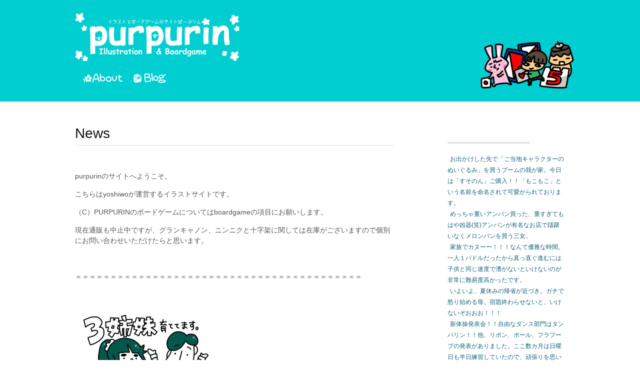

--- FILE ---
content_type: text/html; charset=UTF-8
request_url: https://yoshiwo.purpurin.net/
body_size: 7898
content:
<!DOCTYPE html>
<html lang="ja">
<head>
<meta charset="UTF-8" />
<meta name="viewport" content="width=device-width" />
<title>PURPURIN | ボードゲームとイラストのサイト</title>
<link rel="profile" href="http://gmpg.org/xfn/11" />
<link rel="stylesheet" type="text/css" media="all" href="https://purpurin.net/wordpress/wp-content/themes/portfolio-press/style.css" />
<link rel="pingback" href="https://purpurin.net/wordpress/xmlrpc.php" />
<!--[if lt IE 9]>
<script src="https://purpurin.net/wordpress/wp-content/themes/portfolio-press/js/html5.js"></script>
<![endif]-->

<script>
  (function(i,s,o,g,r,a,m){i['GoogleAnalyticsObject']=r;i[r]=i[r]||function(){
  (i[r].q=i[r].q||[]).push(arguments)},i[r].l=1*new Date();a=s.createElement(o),
  m=s.getElementsByTagName(o)[0];a.async=1;a.src=g;m.parentNode.insertBefore(a,m)
  })(window,document,'script','//www.google-analytics.com/analytics.js','ga');

  ga('create', 'UA-41154640-1', 'purpurin.net');
  ga('send', 'pageview');

</script>

<link rel="alternate" type="application/rss+xml" title="PURPURIN &raquo; フィード" href="https://yoshiwo.purpurin.net/?feed=rss2" />
<link rel="alternate" type="application/rss+xml" title="PURPURIN &raquo; コメントフィード" href="https://yoshiwo.purpurin.net/?feed=comments-rss2" />
<link rel="alternate" type="application/rss+xml" title="PURPURIN &raquo; News のコメントのフィード" href="https://yoshiwo.purpurin.net/?feed=rss2&#038;page_id=16" />
<link rel='stylesheet' id='portfoliopress_open_sans-css'  href='http://fonts.googleapis.com/css?family=Open+Sans:400italic,400,600' type='text/css' media='screen' />
<link rel='stylesheet' id='portfoliopress_rokkitt-css'  href='http://fonts.googleapis.com/css?family=Rokkitt:400,700' type='text/css' media='screen' />
<link rel='stylesheet' id='contact-form-7-css'  href='https://purpurin.net/wordpress/wp-content/plugins/contact-form-7/includes/css/styles.css?ver=3.7.2' type='text/css' media='all' />
<link rel='stylesheet' id='colorbox-css-css'  href='https://purpurin.net/wordpress/wp-content/plugins/easy-image-display/css/colorbox.css?ver=3.8.1' type='text/css' media='all' />
<script type='text/javascript' src='https://purpurin.net/wordpress/wp-includes/js/jquery/jquery.js?ver=1.10.2'></script>
<script type='text/javascript' src='https://purpurin.net/wordpress/wp-includes/js/jquery/jquery-migrate.min.js?ver=1.2.1'></script>
<link rel="EditURI" type="application/rsd+xml" title="RSD" href="https://purpurin.net/wordpress/xmlrpc.php?rsd" />
<link rel="wlwmanifest" type="application/wlwmanifest+xml" href="https://purpurin.net/wordpress/wp-includes/wlwmanifest.xml" /> 
<link rel='prev' title='Blog' href='https://yoshiwo.purpurin.net/?page_id=13' />
<link rel='next' title='Contact' href='https://yoshiwo.purpurin.net/?page_id=590' />
<meta name="generator" content="WordPress 3.8.1" />
<link rel='shortlink' href='https://yoshiwo.purpurin.net/?p=16' />
<link rel="shortcut icon" href="http://purpurin.net/wordpress/wp-content/uploads/2014/08/favicon.png"/>

<!-- All in One SEO Pack 2.1.4 by Michael Torbert of Semper Fi Web Design[-1,-1] -->
<meta name="description" content="可愛いイラストと自作ボードゲームを紹介しています。" />

<meta name="keywords" content="イラスト,ボードゲーム,ゲームマーケット,壁紙,ちょわとりす" />

<link rel="canonical" href="https://yoshiwo.purpurin.net/" />
<!-- /all in one seo pack -->
</head>

<body class="home page page-id-16 page-parent page-template-default layout-2cr">
<div id="wrapper">
	<header id="branding">
    	<div class="col-width">
        			<hgroup id="logo">
				<h1 id="site-title"><a href="https://yoshiwo.purpurin.net/" title="PURPURIN" rel="home">
                					<img src="http://purpurin.net/wordpress/wp-content/uploads/2014/05/TOP_logo_02.png" alt="PURPURIN" />
				                </a>
                </h1>
							</hgroup>
      
		<nav id="navigation">
			<h3 class="menu-toggle">Menu</h3>
			<div class="skip-link screen-reader-text"><a href="#content" title="Skip to content">Skip to content</a></div>
	
			<div class="menu"><ul id="menu-primary_menu" class=""><li id="menu-item-11" class="menu-item menu-item-type-post_type menu-item-object-page menu-item-11"><a href="https://yoshiwo.purpurin.net/?page_id=6">About</a></li>
<li id="menu-item-15" class="menu-item menu-item-type-post_type menu-item-object-page menu-item-15"><a href="https://yoshiwo.purpurin.net/?page_id=13">Blog</a></li>
<li id="menu-item-30" class="menu-item menu-item-type-taxonomy menu-item-object-portfolio_category menu-item-30"><a href="https://yoshiwo.purpurin.net/?portfolio_category=wallpaper">Wallpaper</a></li>
<li id="menu-item-29" class="menu-item menu-item-type-taxonomy menu-item-object-portfolio_category menu-item-29"><a href="https://yoshiwo.purpurin.net/?portfolio_category=boardgame">Boardgame</a></li>
<li id="menu-item-1138" class="menu-item menu-item-type-post_type menu-item-object-page menu-item-1138"><a href="https://yoshiwo.purpurin.net/?page_id=982">PriceList</a></li>
<li id="menu-item-593" class="menu-item menu-item-type-post_type menu-item-object-page menu-item-593"><a href="https://yoshiwo.purpurin.net/?page_id=590">Contact</a></li>
</ul></div>		</nav><!-- #access -->
    
    </div>
    
	</header><!-- #branding -->

	<div id="main">
    	<div class="col-width">

	<div id="primary">
		<div id="content" role="main">

			
			<article id="post-16" class="post-16 page type-page status-publish hentry">
				<header class="entry-header">
					<h1 id="News" class="entry-title">News</h1>
				</header><!-- .entry-header -->

				<div class="entry-content clearfix">
					<p>&nbsp;</p>
<p>purpurinのサイトへようこそ。</p>
<p>こちらはyoshiwoが運営するイラストサイトです。</p>
<p>（C）PURPURINのボードゲームについてはboardgameの項目にお願いします。</p>
<p>現在通販も中止中ですが、グランキャノン、ニンニクと十字架に関しては在庫がございますので個別にお問い合わせいただけたらと思います。</p>
<p>&nbsp;</p>
<p>＝＝＝＝＝＝＝＝＝＝＝＝＝＝＝＝＝＝＝＝＝＝＝＝＝＝＝＝＝＝＝＝＝＝＝＝＝＝＝＝＝</p>
<p>&nbsp;</p>
<p><img class="alignnone size-medium wp-image-7090" alt="JPEGイメージ" src="http://purpurin.net/wordpress/wp-content/uploads/2019/07/JPEGイメージ-300x300.jpeg" width="300" height="300" /></p>
<p>&nbsp;</p>
<p>&nbsp;</p>
<p><strong><strong>&#8212;&#8212;&#8212;&#8212;&#8212;&#8212;&#8212;&#8212;&#8212;&#8212;&#8212;&#8212;&#8212;&#8212;&#8212;&#8212;&#8212;&#8212;&#8212;&#8212;&#8212;</strong></strong></p>
<p>ゲームマーケット2017春（お休みします）</p>
<p><strong><strong>&#8212;&#8212;&#8212;&#8212;&#8212;&#8212;&#8212;&#8212;&#8212;&#8212;&#8212;&#8212;&#8212;&#8212;&#8212;&#8212;&#8212;&#8212;&#8212;&#8212;&#8212;</strong></strong></p>
<p><strong><strong>ゲームマーケット2016春（5/5＠ビックサイト）出展します！</strong></strong></p>
<p><strong><a href="http://purpurin.net/wordpress/wp-content/uploads/2014/03/2016春ゲームマーケット_パンフレット用原稿.jpg"><img alt="2016春ゲームマーケット_パンフレット用原稿" src="http://purpurin.net/wordpress/wp-content/uploads/2014/03/2016春ゲームマーケット_パンフレット用原稿-1024x620.jpg" width="640" height="387" /></a></strong></p>
<p>【 新作】<br />
・くるりん動物園<br />
＊ルールは後日HPにて公開予定です</p>
<p>【再販】<br />
・ニンニクと十字架<br />
・無敵要塞グランキャノン</p>
<p>&nbsp;</p>
<p>&#8212;&#8212;&#8212;&#8212;&#8212;&#8212;&#8212;&#8212;&#8212;&#8212;&#8212;&#8212;&#8212;&#8212;&#8212;&#8212;&#8212;&#8212;&#8212;&#8212;&#8212;</p>
<p>&nbsp;</p>
<p><strong>ConserMemoire (コンセルメモワール) ルール公開！</strong></p>
<p>ゲームマーケット2015春にて好評いただいたConservateurを使った別ルールConserMemoire（コンセルメモワール）を公開いたします。<br />
追加コンポーネントは一切不要でConservateurを買っていただいた方のみお楽しみいただける全く新しいゲームとなっております。<br />
Conservateurをお持ちの方は是非遊んでみてください！</p>
<p><a href="http://purpurin.net/wordpress/wp-content/uploads/2015/10/Consermemoire_rulebook.pdf" target="_blank">ConserMemoireルールブック</a></p>
<p>&nbsp;</p>
<p>&#8212;&#8212;&#8212;&#8212;&#8212;&#8212;&#8212;&#8212;&#8212;&#8212;&#8212;&#8212;&#8212;&#8212;&#8212;&#8212;&#8212;&#8212;&#8212;&#8212;&#8212;</p>
<p>&nbsp;</p>
<p><strong>ゲームマーケット2015春（5/5＠ビックサイト）終了しました</strong></p>
<p>当サークルにお越しいただきましてありがとうございました。</p>
<p>持ち込み商品はほぼ完売という結果でした。</p>
<p>&nbsp;</p>
<p><img alt="20150500" src="http://purpurin.net/wordpress/wp-content/uploads/2014/03/20150500-300x300.jpg" width="300" height="300" /></p>
<p>&nbsp;</p>
<p>【現在のPURPURINのゲーム在庫状況と今後の再販、販売予定】</p>
<p>・ニンニクと十字架→在庫あり、通販、委託販売を予定</p>
<p>・Conservateur→完売のため在庫0、現在は再販の予定はありません</p>
<p>・無敵要塞グランキャノン→在庫あり、通販、委託販売を予定</p>
<p>・あやつり殺人事件→在庫僅か</p>
<p>・トイレ大戦争→完売のため在庫0、現在は再販の予定はありません</p>
<p>&nbsp;</p>
<p>上記は現在の状況であり、今後変更になる場合がありますのでご了承ください。</p>
<p>&nbsp;</p>
<hr />
<p>&nbsp;</p>
<p><strong>ゲームマーケット2015春（5/5＠ビックサイト）出展します！</strong></p>
<p>ブース番号、作品詳細は今後掲載予定です。</p>
<p><img class="alignnone size-large wp-image-1857" alt="2015春ゲームマーケット_パンフレット用原稿" src="http://purpurin.net/wordpress/wp-content/uploads/2014/03/2015春ゲームマーケット_パンフレット用原稿-1024x620.jpg" width="640" height="387" /></p>
<hr />
<p>&nbsp;</p>
<h2>ネット販売　始めました</h2>
<p>同人グッズ通販サイトboothにてボードゲームの販売を始めました。<br />
<a href="https://purpurin.booth.pm/">https://purpurin.booth.pm/</a></p>
<p><span style="color: #ff0000;">在庫僅少</span>ですが、以下の3つのゲームを販売しております。</p>
<ul>
<li>トイレ大戦争</li>
<li>あやつり殺人事件</li>
<li>無敵要塞グランキャノン</li>
</ul>
<hr />
<h2>ゲームマーケット2014秋　無事に終了しました！</h2>
<p>当サークルにお越しいただき、またゲームを購入していただきありがとうございました。多くの方と交流することができ、貴重な体験をすることができました。皆様に楽しんでいただけるゲームを作っていけるよう、これからも頑張りたいと思います。</p>
<p>今後ともPURPURINを宜しくお願いいたします。</p>
<p>&nbsp;</p>
<p><span style="color: #33cccc;">【お知らせ】あやつり殺人事件（第二版）のルールについて。プローモーションカードが追加されている点のほかに、No.6闇医者の能力もわずかですが変更されております。宜しくお願いいたします。＊なお初版のNo.6闇医者の能力でも、No.0との相互効果などには影響なく遊べます。</span></p>
<p>&nbsp;</p>
<hr />
<p>&nbsp;</p>
<h2></h2>
<h2>ゲームマーケット2014秋　予約受付開始</h2>
<p>ゲームマーケット2014秋出展ゲームの予約受付を開始いたしました。<br />
<a title="Contact" href="http://yoshiwo.purpurin.net/?page_id=590">Contactページのお問い合わせフォーム</a>よりご予約内容を送信してください。<br />
予約を受け付けているゲームは以下の４つです。</p>
<ul>
<li>トイレ大戦争　（第3版）</li>
<li>あやつり殺人事件　（第2版）</li>
<li><del>DICE48</del>　好評につき予約完売いたしました</li>
<li>無敵要塞グランキャノン</li>
</ul>
<p>&nbsp;</p>
<hr />
<p>&nbsp;</p>
<p>ゲームマーケット2014秋、出展します！</p>
<p>サークルカット入稿しました。サークル番号などは決定次第掲載予定です。</p>
<p><img class="alignnone size-large wp-image-315" alt="2014秋ゲームマーケット_パンフレット用原稿" src="http://purpurin.net/wordpress/wp-content/uploads/2014/09/2014秋ゲームマーケット_パンフレット用原稿-1024x620.jpg" width="640" height="387" /></p>
<p>【新作】</p>
<p>・<span style="color: #008080;"><strong>無敵要塞グランキャノン</strong></span>[間に合うように頑張ります・・・！間に合わなかったらスミマセン]</p>
<p>＊ルールについて・・・当サークルの「だるまさんがころんだ」をベースに改良、製作予定です。<span style="color: #ff0000;">「だるまさんがころんだ」を既にお持ちの方は購入の際、ご注意ください。</span></p>
<p>【再販】</p>
<p>・<span style="color: #008080;"><strong>あやつり殺人事件～第2版</strong>～</span>[限定No.０カード付き]</p>
<p>＊<span style="color: #ff0000;">No.０カードは今回のGM限定のプロモーションカードとなります。</span><br />
＊前回のGMで付録していたプロモーションカード<span style="color: #ff0000;">No.8「呪われた少女」は今回のパッケージには含まれません。</span>ご了承ください。</p>
<p>・<strong><span style="color: #008080;">トイレ大戦争～第3版～</span></strong>[パッケージ改良版] ＊外箱を改良、マッチ箱方式になりました。顔あり、うんちトークンの割合が増えました。パッケージも一新！前回、開始数分で完売した品ですので、購入希望の方はお早めにどうぞ！</p>
<p>&nbsp;</p>
<p>・<span style="color: #008080;"><strong>DICE48</strong></span>[在庫、僅かです]＊前回の印刷分、僅かながら持参します。在庫がとても少ないので、その点ご了承ください。</p>
<div>
<p>&nbsp;</p>
<h2><strong>詳しくは、後日更新予定のGMブログにて！</strong></h2>
</div>
<h2></h2>
<hr />
<h2></h2>
<h2><strong>ゲームマーケット2014春が終わりました！！</strong></h2>
<p>&nbsp;</p>
<p><img class="alignnone size-large wp-image-315" alt="2014春ゲームマーケット_パンフレット用原稿" src="http://purpurin.net/wordpress/wp-content/uploads/2014/03/2014春ゲームマーケット_パンフレット用原稿-1024x620.jpg" width="640" height="387" /></p>
<h3>おかげさまで全ゲームほぼ完売で幕を閉じました！</h3>
<p>ご購入いただいた皆様ありがとうございます！！<br />
ゲームの感想等ございましたら、是非<a title="Contact" href="http://yoshiwo.purpurin.net/?page_id=590">問い合わせフォーム</a>よりご連絡ください！</p>
														</div><!-- .entry-content -->
			</article><!-- #post-16 -->
            
            			
			
		</div><!-- #content -->
	</div><!-- #primary -->

	<div id="sidebar" role="complementary">
		<ul class="xoxo">
				<li id="recent-posts-3" class="widget-container widget_recent_entries">		<h3 class="widget-title">最近の投稿</h3>		<ul>
					<li>
				<a href="https://yoshiwo.purpurin.net/?p=10916">お出かけした先で「ご当地キャラクターのぬいぐるみ」を買うブームの我が家。今日は「すそのん」ご購入！！「もこもこ」という名前を命名されて可愛がられております。</a>
						</li>
					<li>
				<a href="https://yoshiwo.purpurin.net/?p=10914">めっちゃ重いアンパン買った、重すぎてもはや凶器(笑)アンパンが有名なお店で躊躇いなくメロンパンを買う三女。</a>
						</li>
					<li>
				<a href="https://yoshiwo.purpurin.net/?p=10912">家族でカヌーー！！！なんて優雅な時間。一人１パドルだったから真っ直ぐ進むには子供と同じ速度で漕がないといけないのが非常に難易度高かったです。</a>
						</li>
					<li>
				<a href="https://yoshiwo.purpurin.net/?p=10908">いよいよ、夏休みの帰省が近づき。ガチで怒り始める母。宿題終わらせないと、いけないぞおおお！！！</a>
						</li>
					<li>
				<a href="https://yoshiwo.purpurin.net/?p=10906">新体操発表会！！自由なダンス部門はタンバリン！！他、リボン、ボール、フラフープの発表がありました。ここ数カ月は日曜日も半日練習していたので、頑張りを思い出しながらちょっと涙目な母でした。</a>
						</li>
				</ul>
		</li><li id="categories-3" class="widget-container widget_categories"><h3 class="widget-title">カテゴリ</h3>		<ul>
	<li class="cat-item cat-item-8"><a href="https://yoshiwo.purpurin.net/?cat=8" title="イラスト に含まれる投稿をすべて表示">イラスト</a> (9)
</li>
	<li class="cat-item cat-item-7"><a href="https://yoshiwo.purpurin.net/?cat=7" title="ボードゲーム に含まれる投稿をすべて表示">ボードゲーム</a> (80)
</li>
	<li class="cat-item cat-item-6"><a href="https://yoshiwo.purpurin.net/?cat=6" title="日記 に含まれる投稿をすべて表示">日記</a> (3059)
</li>
	<li class="cat-item cat-item-56"><a href="https://yoshiwo.purpurin.net/?cat=56" title="病気 に含まれる投稿をすべて表示">病気</a> (56)
</li>
	<li class="cat-item cat-item-12"><a href="https://yoshiwo.purpurin.net/?cat=12" title="育児 に含まれる投稿をすべて表示">育児</a> (2651)
</li>
	<li class="cat-item cat-item-21"><a href="https://yoshiwo.purpurin.net/?cat=21" title="ＬＩＮＥスタンプ に含まれる投稿をすべて表示">ＬＩＮＥスタンプ</a> (8)
</li>
		</ul>
</li><li id="text-3" class="widget-container widget_text"><h3 class="widget-title">twitter</h3>			<div class="textwidget"><a class="twitter-timeline" href="https://twitter.com/PurpurinYoshiwo" data-widget-id="460335265496563712">@PurpurinYoshiwo からのツイート</a>
<script>!function(d,s,id){var js,fjs=d.getElementsByTagName(s)[0],p=/^http:/.test(d.location)?'http':'https';if(!d.getElementById(id)){js=d.createElement(s);js.id=id;js.src=p+"://platform.twitter.com/widgets.js";fjs.parentNode.insertBefore(js,fjs);}}(document,"script","twitter-wjs");</script></div>
		</li><li id="calendar-3" class="widget-container widget_calendar"><h3 class="widget-title">カレンダ</h3><div id="calendar_wrap"><table id="wp-calendar">
	<caption>2026年1月</caption>
	<thead>
	<tr>
		<th scope="col" title="月曜日">月</th>
		<th scope="col" title="火曜日">火</th>
		<th scope="col" title="水曜日">水</th>
		<th scope="col" title="木曜日">木</th>
		<th scope="col" title="金曜日">金</th>
		<th scope="col" title="土曜日">土</th>
		<th scope="col" title="日曜日">日</th>
	</tr>
	</thead>

	<tfoot>
	<tr>
		<td colspan="3" id="prev"><a href="https://yoshiwo.purpurin.net/?m=202208" title="2022年8月の投稿を表示">&laquo; 8月</a></td>
		<td class="pad">&nbsp;</td>
		<td colspan="3" id="next" class="pad">&nbsp;</td>
	</tr>
	</tfoot>

	<tbody>
	<tr>
		<td colspan="3" class="pad">&nbsp;</td><td>1</td><td>2</td><td>3</td><td>4</td>
	</tr>
	<tr>
		<td>5</td><td>6</td><td>7</td><td>8</td><td>9</td><td>10</td><td>11</td>
	</tr>
	<tr>
		<td>12</td><td>13</td><td>14</td><td>15</td><td>16</td><td>17</td><td id="today">18</td>
	</tr>
	<tr>
		<td>19</td><td>20</td><td>21</td><td>22</td><td>23</td><td>24</td><td>25</td>
	</tr>
	<tr>
		<td>26</td><td>27</td><td>28</td><td>29</td><td>30</td><td>31</td>
		<td class="pad" colspan="1">&nbsp;</td>
	</tr>
	</tbody>
	</table></div></li><li id="archives-3" class="widget-container widget_archive"><h3 class="widget-title">アーカイブ</h3>		<select name="archive-dropdown" onchange='document.location.href=this.options[this.selectedIndex].value;'> <option value="">月を選択</option> 	<option value='https://yoshiwo.purpurin.net/?m=202208'> 2022年8月 &nbsp;(8)</option>
	<option value='https://yoshiwo.purpurin.net/?m=202207'> 2022年7月 &nbsp;(31)</option>
	<option value='https://yoshiwo.purpurin.net/?m=202206'> 2022年6月 &nbsp;(28)</option>
	<option value='https://yoshiwo.purpurin.net/?m=202205'> 2022年5月 &nbsp;(30)</option>
	<option value='https://yoshiwo.purpurin.net/?m=202204'> 2022年4月 &nbsp;(28)</option>
	<option value='https://yoshiwo.purpurin.net/?m=202203'> 2022年3月 &nbsp;(31)</option>
	<option value='https://yoshiwo.purpurin.net/?m=202202'> 2022年2月 &nbsp;(28)</option>
	<option value='https://yoshiwo.purpurin.net/?m=202201'> 2022年1月 &nbsp;(31)</option>
	<option value='https://yoshiwo.purpurin.net/?m=202112'> 2021年12月 &nbsp;(31)</option>
	<option value='https://yoshiwo.purpurin.net/?m=202111'> 2021年11月 &nbsp;(30)</option>
	<option value='https://yoshiwo.purpurin.net/?m=202110'> 2021年10月 &nbsp;(29)</option>
	<option value='https://yoshiwo.purpurin.net/?m=202109'> 2021年9月 &nbsp;(30)</option>
	<option value='https://yoshiwo.purpurin.net/?m=202108'> 2021年8月 &nbsp;(31)</option>
	<option value='https://yoshiwo.purpurin.net/?m=202107'> 2021年7月 &nbsp;(30)</option>
	<option value='https://yoshiwo.purpurin.net/?m=202106'> 2021年6月 &nbsp;(30)</option>
	<option value='https://yoshiwo.purpurin.net/?m=202105'> 2021年5月 &nbsp;(31)</option>
	<option value='https://yoshiwo.purpurin.net/?m=202104'> 2021年4月 &nbsp;(29)</option>
	<option value='https://yoshiwo.purpurin.net/?m=202103'> 2021年3月 &nbsp;(31)</option>
	<option value='https://yoshiwo.purpurin.net/?m=202102'> 2021年2月 &nbsp;(28)</option>
	<option value='https://yoshiwo.purpurin.net/?m=202101'> 2021年1月 &nbsp;(30)</option>
	<option value='https://yoshiwo.purpurin.net/?m=202012'> 2020年12月 &nbsp;(31)</option>
	<option value='https://yoshiwo.purpurin.net/?m=202011'> 2020年11月 &nbsp;(30)</option>
	<option value='https://yoshiwo.purpurin.net/?m=202010'> 2020年10月 &nbsp;(31)</option>
	<option value='https://yoshiwo.purpurin.net/?m=202009'> 2020年9月 &nbsp;(29)</option>
	<option value='https://yoshiwo.purpurin.net/?m=202008'> 2020年8月 &nbsp;(31)</option>
	<option value='https://yoshiwo.purpurin.net/?m=202007'> 2020年7月 &nbsp;(31)</option>
	<option value='https://yoshiwo.purpurin.net/?m=202006'> 2020年6月 &nbsp;(30)</option>
	<option value='https://yoshiwo.purpurin.net/?m=202005'> 2020年5月 &nbsp;(31)</option>
	<option value='https://yoshiwo.purpurin.net/?m=202004'> 2020年4月 &nbsp;(29)</option>
	<option value='https://yoshiwo.purpurin.net/?m=202003'> 2020年3月 &nbsp;(16)</option>
	<option value='https://yoshiwo.purpurin.net/?m=202002'> 2020年2月 &nbsp;(28)</option>
	<option value='https://yoshiwo.purpurin.net/?m=202001'> 2020年1月 &nbsp;(31)</option>
	<option value='https://yoshiwo.purpurin.net/?m=201912'> 2019年12月 &nbsp;(31)</option>
	<option value='https://yoshiwo.purpurin.net/?m=201911'> 2019年11月 &nbsp;(30)</option>
	<option value='https://yoshiwo.purpurin.net/?m=201910'> 2019年10月 &nbsp;(30)</option>
	<option value='https://yoshiwo.purpurin.net/?m=201909'> 2019年9月 &nbsp;(30)</option>
	<option value='https://yoshiwo.purpurin.net/?m=201908'> 2019年8月 &nbsp;(31)</option>
	<option value='https://yoshiwo.purpurin.net/?m=201907'> 2019年7月 &nbsp;(31)</option>
	<option value='https://yoshiwo.purpurin.net/?m=201906'> 2019年6月 &nbsp;(34)</option>
	<option value='https://yoshiwo.purpurin.net/?m=201905'> 2019年5月 &nbsp;(30)</option>
	<option value='https://yoshiwo.purpurin.net/?m=201904'> 2019年4月 &nbsp;(30)</option>
	<option value='https://yoshiwo.purpurin.net/?m=201903'> 2019年3月 &nbsp;(32)</option>
	<option value='https://yoshiwo.purpurin.net/?m=201902'> 2019年2月 &nbsp;(26)</option>
	<option value='https://yoshiwo.purpurin.net/?m=201901'> 2019年1月 &nbsp;(31)</option>
	<option value='https://yoshiwo.purpurin.net/?m=201812'> 2018年12月 &nbsp;(30)</option>
	<option value='https://yoshiwo.purpurin.net/?m=201811'> 2018年11月 &nbsp;(29)</option>
	<option value='https://yoshiwo.purpurin.net/?m=201810'> 2018年10月 &nbsp;(30)</option>
	<option value='https://yoshiwo.purpurin.net/?m=201809'> 2018年9月 &nbsp;(30)</option>
	<option value='https://yoshiwo.purpurin.net/?m=201808'> 2018年8月 &nbsp;(31)</option>
	<option value='https://yoshiwo.purpurin.net/?m=201807'> 2018年7月 &nbsp;(31)</option>
	<option value='https://yoshiwo.purpurin.net/?m=201806'> 2018年6月 &nbsp;(30)</option>
	<option value='https://yoshiwo.purpurin.net/?m=201805'> 2018年5月 &nbsp;(31)</option>
	<option value='https://yoshiwo.purpurin.net/?m=201804'> 2018年4月 &nbsp;(30)</option>
	<option value='https://yoshiwo.purpurin.net/?m=201803'> 2018年3月 &nbsp;(31)</option>
	<option value='https://yoshiwo.purpurin.net/?m=201802'> 2018年2月 &nbsp;(28)</option>
	<option value='https://yoshiwo.purpurin.net/?m=201801'> 2018年1月 &nbsp;(34)</option>
	<option value='https://yoshiwo.purpurin.net/?m=201712'> 2017年12月 &nbsp;(31)</option>
	<option value='https://yoshiwo.purpurin.net/?m=201711'> 2017年11月 &nbsp;(30)</option>
	<option value='https://yoshiwo.purpurin.net/?m=201710'> 2017年10月 &nbsp;(31)</option>
	<option value='https://yoshiwo.purpurin.net/?m=201709'> 2017年9月 &nbsp;(30)</option>
	<option value='https://yoshiwo.purpurin.net/?m=201708'> 2017年8月 &nbsp;(31)</option>
	<option value='https://yoshiwo.purpurin.net/?m=201707'> 2017年7月 &nbsp;(31)</option>
	<option value='https://yoshiwo.purpurin.net/?m=201706'> 2017年6月 &nbsp;(30)</option>
	<option value='https://yoshiwo.purpurin.net/?m=201705'> 2017年5月 &nbsp;(30)</option>
	<option value='https://yoshiwo.purpurin.net/?m=201704'> 2017年4月 &nbsp;(30)</option>
	<option value='https://yoshiwo.purpurin.net/?m=201703'> 2017年3月 &nbsp;(30)</option>
	<option value='https://yoshiwo.purpurin.net/?m=201702'> 2017年2月 &nbsp;(28)</option>
	<option value='https://yoshiwo.purpurin.net/?m=201701'> 2017年1月 &nbsp;(31)</option>
	<option value='https://yoshiwo.purpurin.net/?m=201612'> 2016年12月 &nbsp;(31)</option>
	<option value='https://yoshiwo.purpurin.net/?m=201611'> 2016年11月 &nbsp;(30)</option>
	<option value='https://yoshiwo.purpurin.net/?m=201610'> 2016年10月 &nbsp;(31)</option>
	<option value='https://yoshiwo.purpurin.net/?m=201609'> 2016年9月 &nbsp;(30)</option>
	<option value='https://yoshiwo.purpurin.net/?m=201608'> 2016年8月 &nbsp;(31)</option>
	<option value='https://yoshiwo.purpurin.net/?m=201607'> 2016年7月 &nbsp;(31)</option>
	<option value='https://yoshiwo.purpurin.net/?m=201606'> 2016年6月 &nbsp;(30)</option>
	<option value='https://yoshiwo.purpurin.net/?m=201605'> 2016年5月 &nbsp;(31)</option>
	<option value='https://yoshiwo.purpurin.net/?m=201604'> 2016年4月 &nbsp;(30)</option>
	<option value='https://yoshiwo.purpurin.net/?m=201603'> 2016年3月 &nbsp;(31)</option>
	<option value='https://yoshiwo.purpurin.net/?m=201602'> 2016年2月 &nbsp;(28)</option>
	<option value='https://yoshiwo.purpurin.net/?m=201601'> 2016年1月 &nbsp;(31)</option>
	<option value='https://yoshiwo.purpurin.net/?m=201512'> 2015年12月 &nbsp;(31)</option>
	<option value='https://yoshiwo.purpurin.net/?m=201511'> 2015年11月 &nbsp;(30)</option>
	<option value='https://yoshiwo.purpurin.net/?m=201510'> 2015年10月 &nbsp;(31)</option>
	<option value='https://yoshiwo.purpurin.net/?m=201509'> 2015年9月 &nbsp;(30)</option>
	<option value='https://yoshiwo.purpurin.net/?m=201508'> 2015年8月 &nbsp;(31)</option>
	<option value='https://yoshiwo.purpurin.net/?m=201507'> 2015年7月 &nbsp;(31)</option>
	<option value='https://yoshiwo.purpurin.net/?m=201506'> 2015年6月 &nbsp;(28)</option>
	<option value='https://yoshiwo.purpurin.net/?m=201505'> 2015年5月 &nbsp;(31)</option>
	<option value='https://yoshiwo.purpurin.net/?m=201504'> 2015年4月 &nbsp;(29)</option>
	<option value='https://yoshiwo.purpurin.net/?m=201503'> 2015年3月 &nbsp;(30)</option>
	<option value='https://yoshiwo.purpurin.net/?m=201502'> 2015年2月 &nbsp;(28)</option>
	<option value='https://yoshiwo.purpurin.net/?m=201501'> 2015年1月 &nbsp;(31)</option>
	<option value='https://yoshiwo.purpurin.net/?m=201412'> 2014年12月 &nbsp;(31)</option>
	<option value='https://yoshiwo.purpurin.net/?m=201411'> 2014年11月 &nbsp;(29)</option>
	<option value='https://yoshiwo.purpurin.net/?m=201410'> 2014年10月 &nbsp;(32)</option>
	<option value='https://yoshiwo.purpurin.net/?m=201409'> 2014年9月 &nbsp;(30)</option>
	<option value='https://yoshiwo.purpurin.net/?m=201408'> 2014年8月 &nbsp;(31)</option>
	<option value='https://yoshiwo.purpurin.net/?m=201407'> 2014年7月 &nbsp;(32)</option>
	<option value='https://yoshiwo.purpurin.net/?m=201406'> 2014年6月 &nbsp;(30)</option>
	<option value='https://yoshiwo.purpurin.net/?m=201405'> 2014年5月 &nbsp;(34)</option>
	<option value='https://yoshiwo.purpurin.net/?m=201404'> 2014年4月 &nbsp;(30)</option>
	<option value='https://yoshiwo.purpurin.net/?m=201403'> 2014年3月 &nbsp;(31)</option>
	<option value='https://yoshiwo.purpurin.net/?m=201402'> 2014年2月 &nbsp;(29)</option>
	<option value='https://yoshiwo.purpurin.net/?m=201401'> 2014年1月 &nbsp;(17)</option>
	<option value='https://yoshiwo.purpurin.net/?m=201307'> 2013年7月 &nbsp;(2)</option>
	<option value='https://yoshiwo.purpurin.net/?m=201306'> 2013年6月 &nbsp;(1)</option>
	<option value='https://yoshiwo.purpurin.net/?m=201305'> 2013年5月 &nbsp;(6)</option>
 </select>
</li><li id="search-3" class="widget-container widget_search"><h3 class="widget-title">検索</h3><form role="search" method="get" id="searchform" class="searchform" action="https://yoshiwo.purpurin.net/">
				<div>
					<label class="screen-reader-text" for="s">検索:</label>
					<input type="text" value="" name="s" id="s" />
					<input type="submit" id="searchsubmit" value="検索" />
				</div>
			</form></li><li id="text-4" class="widget-container widget_text"><h3 class="widget-title">&#8211;</h3>			<div class="textwidget"><a href="http://purpurin.wiki.fc2.com/" target="_blank">Wiki</a><br/>
<br/>
<a href="http://baby.blogmura.com/ranking_out.html" target="_blank">にほんブログ村 子育てブログ</a><br/>
<br/>
<a href="http://blog.with2.net/link.php?1669672">人気ブログランキングへ</a><br/></div>
		</li>		</ul>
	</div><!-- #secondary .widget-area -->
		</div>
	</div><!-- #main -->

	<footer id="colophon">
		<div class="col-width">
    
	    	        
			<div id="site-generator">
				<p>					Powered by <a href="http://wordpress.org/" title="A Semantic Personal Publishing Platform" rel="generator">WordPress</a> &amp; <a href="http://wptheming.com/2010/07/portfolio-theme/">Portfolio.</a>
								</p>
			</div>
		</div>
	</footer><!-- #colophon -->
</div><!-- #page -->

<script type='text/javascript' src='https://purpurin.net/wordpress/wp-content/plugins/contact-form-7/includes/js/jquery.form.min.js?ver=3.50.0-2014.02.05'></script>
<script type='text/javascript'>
/* <![CDATA[ */
var _wpcf7 = {"loaderUrl":"https:\/\/purpurin.net\/wordpress\/wp-content\/plugins\/contact-form-7\/images\/ajax-loader.gif","sending":"\u9001\u4fe1\u4e2d ..."};
/* ]]> */
</script>
<script type='text/javascript' src='https://purpurin.net/wordpress/wp-content/plugins/contact-form-7/includes/js/scripts.js?ver=3.7.2'></script>
<script type='text/javascript' src='https://purpurin.net/wordpress/wp-content/plugins/easy-image-display/js/jquery.colorbox-min.js?ver=3.8.1'></script>
<script type='text/javascript' src='https://purpurin.net/wordpress/wp-content/themes/portfolio-press/js/superfish.js?ver=3.8.1'></script>
<script type='text/javascript' src='https://purpurin.net/wordpress/wp-content/themes/portfolio-press/js/theme.js?ver=3.8.1'></script>

</body>
</html>